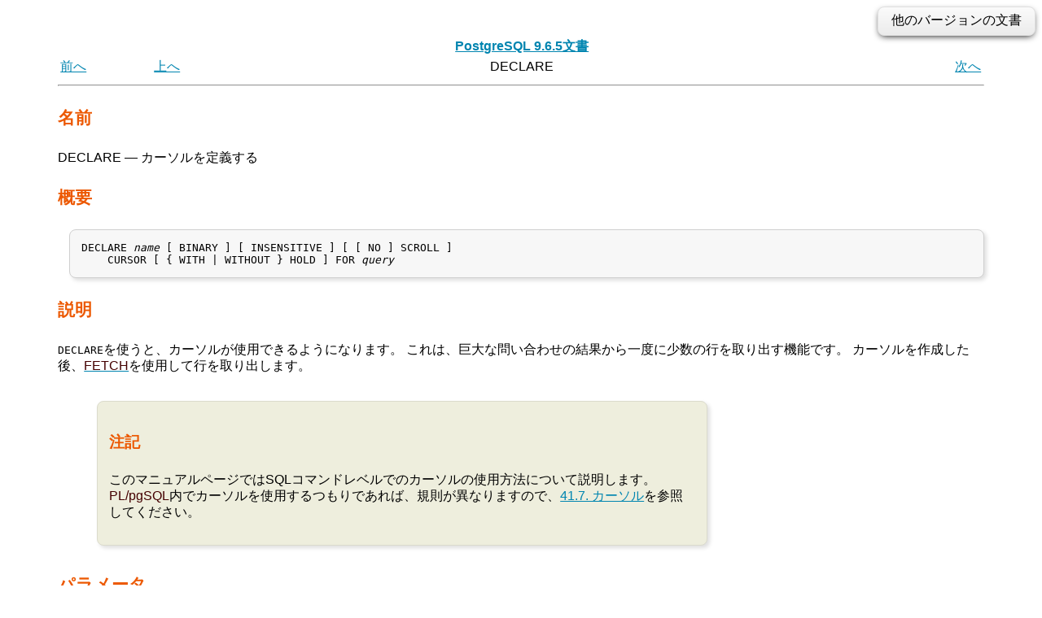

--- FILE ---
content_type: text/html; charset=UTF-8
request_url: https://www.postgresql.jp/document/9.6/html/sql-declare.html
body_size: 32367
content:
<?xml version="1.0" encoding="UTF-8" standalone="no"?>
<!DOCTYPE html PUBLIC "-//W3C//DTD XHTML 1.0 Transitional//EN" "http://www.w3.org/TR/xhtml1/DTD/xhtml1-transitional.dtd"><html xmlns="http://www.w3.org/1999/xhtml"><head><meta http-equiv="Content-Type" content="text/html; charset=UTF-8" /><title>DECLARE</title><link rel="stylesheet" type="text/css" href="stylesheet.css" /><link rev="made" href="pgsql-docs@postgresql.org" /><meta name="generator" content="DocBook XSL Stylesheets V1.78.1" /><link rel="prev" href="sql-deallocate.html" title="DEALLOCATE" /><link rel="next" href="sql-delete.html" title="DELETE" /><meta name="viewport" content="width=device-width,initial-scale=1.0" /><style type="text/css"><!--
h1.TITLE {clear:both;}
.versions {
  float:right;
  margin-top:-0.2em;
  margin-bottom:0.5em;
  width: auto;
  padding:0.4em 1em;
  border:solid 1px #e0e0e0;
  border-radius:0.5em;
  background:#f3f3f3;
  background-image:-webkit-linear-gradient(#fbfbfb, #ebebeb);
  background-image:-moz-linear-gradient(#fbfbfb, #ebebeb);
  background-image:-o-linear-gradient(#fbfbfb, #ebebeb);
  background-image:linear-gradient(#fbfbfb, #ebebeb);
  box-shadow:0 3px 8px -3px #000;
}
.versions .label {
  cursor:pointer;
}
.versions .label:hover {
  text-decoration:underline;
}
.versions .list {
  display:none;
}
.versions .list-toggle {
  display:inline;
}
.versions .me {
  padding:0 0.2em;
  border:solid 2px #e88;
  border-radius:0.3em;
  background:#fbfbfb;
  font-weight:bold;
}
.versions .other {
  font-weight:bold;
}
.versions .unsup {
  color:#aaa;
}
.versions .unsup a {
  color:#aaa;
}

@media print {
  a {
    color: inherit;
    text-decoration: none;
  }
  a:visited {
    color: inherit;
  }
  .NAVHEADER, .versions, .NAVFOOTER {
    display: none;
  }
}
--></style><script type="text/javascript" src="https://ajax.googleapis.com/ajax/libs/jquery/1.8.3/jquery.min.js"></script>
<script type="text/javascript"><!--
  $(function(){
      $(".versions .label").bind("click", function(){
          $(".versions .list").toggleClass("list-toggle");
      })
  });
--></script></head><body><div class="versions"><span class="label">他のバージョンの文書</span> <span class="list">： <span class="other"><a href="/document/17/html/sql-declare.html">17</a><span> | <span class="other"><a href="/document/16/html/sql-declare.html">16</a><span> | <span class="other"><a href="/document/15/html/sql-declare.html">15</a><span> | <span class="other"><a href="/document/14/html/sql-declare.html">14</a><span> | <span class="other"><a href="/document/13/html/sql-declare.html">13</a><span> | <span class="other"><a href="/document/12/html/sql-declare.html">12</a><span> | <span class="other"><a href="/document/11/html/sql-declare.html">11</a><span> | <span class="other"><a href="/document/10/html/sql-declare.html">10</a><span> | <span class="me">9.6</span> | <span class="other"><a href="/document/9.5/html/sql-declare.html">9.5</a><span> | <span class="other"><a href="/document/9.4/html/sql-declare.html">9.4</a><span> | <span class="other"><a href="/document/9.3/html/sql-declare.html">9.3</a><span> | <span class="other"><a href="/document/9.2/html/sql-declare.html">9.2</a><span> | <span class="other"><a href="/document/9.1/html/sql-declare.html">9.1</a><span> | <span class="other"><a href="/document/9.0/html/sql-declare.html">9.0</a><span> | <span class="other"><a href="/document/8.4/html/sql-declare.html">8.4</a><span> | <span class="other"><a href="/document/8.3/html/sql-declare.html">8.3</a><span> | <span class="other"><a href="/document/8.2/html/sql-declare.html">8.2</a><span> | <span class="other"><a href="/document/8.1/html/sql-declare.html">8.1</a><span> | <span class="other"><a href="/document/8.0/html/sql-declare.html">8.0</a><span> | <span class="other"><a href="/document/7.4/html/sql-declare.html">7.4</a><span> | <span class="other"><a href="/document/7.3/reference/sql-declare.html">7.3</a></span> | <span class="other"><a href="/document/7.2/reference/sql-declare.html">7.2</a></span></span></div><div class="navheader"><table width="100%" summary="Navigation header"><tr><td width="20%" align="left" colspan="2"></td><th width="60%" align="center"><a accesskey="h" href="index.html">PostgreSQL 9.6.5文書</a></th><td width="20%" align="right"></td></tr><tr><td width="10%" align="left" valign="top"><a accesskey="p" href="sql-deallocate.html">前へ</a> </td><td width="10%" align="left" valign="top"><a accesskey="u" href="sql-commands.html">上へ</a></td><td width="60%" align="center">DECLARE</td><td width="20%" align="right" valign="top"> <a accesskey="n" href="sql-delete.html">次へ</a></td></tr></table><hr /></div><div class="refentry" id="sql-declare"><div class="titlepage"></div><a id="idm401065904320" class="indexterm"></a><a id="idm401065903408" class="indexterm"></a><div class="refnamediv"><h2>名前</h2><p>DECLARE<!--
  <refpurpose>define a cursor</refpurpose>
--> — カーソルを定義する</p></div><div class="refsynopsisdiv"><h2>概要</h2><pre class="synopsis">DECLARE <em class="replaceable"><code>name</code></em> [ BINARY ] [ INSENSITIVE ] [ [ NO ] SCROLL ]
    CURSOR [ { WITH | WITHOUT } HOLD ] FOR <em class="replaceable"><code>query</code></em></pre></div><div class="refsect1" id="idm401065898080"><h2>説明</h2><!--
  <title>Description</title>
--><p><!--
   <command>DECLARE</command> allows a user to create cursors, which
   can be used to retrieve
   a small number of rows at a time out of a larger query.
   After the cursor is created, rows are fetched from it using
   <xref linkend="sql-fetch">.
--><code class="command">DECLARE</code>を使うと、カーソルが使用できるようになります。
これは、巨大な問い合わせの結果から一度に少数の行を取り出す機能です。
カーソルを作成した後、<a class="xref" href="sql-fetch.html" title="FETCH"><span class="refentrytitle">FETCH</span></a>を使用して行を取り出します。
  </p><div class="note" style="margin-left: 0.5in; margin-right: 0.5in;"><h3 class="title">注記</h3><p><!--
    This page describes usage of cursors at the SQL command level.
    If you are trying to use cursors inside a <application>PL/pgSQL</>
    function, the rules are different &mdash;
    see <xref linkend="plpgsql-cursors">.
-->このマニュアルページではSQLコマンドレベルでのカーソルの使用方法について説明します。
<span class="application">PL/pgSQL</span>内でカーソルを使用するつもりであれば、規則が異なりますので、<a class="xref" href="plpgsql-cursors.html" title="41.7. カーソル">41.7. カーソル</a>を参照してください。
   </p></div></div><div class="refsect1" id="idm401065893296"><h2>パラメータ</h2><!--
  <title>Parameters</title>
--><div class="variablelist"><dl class="variablelist"><dt><span class="term"><em class="replaceable"><code>name</code></em></span></dt><dd><p><!--
      The name of the cursor to be created.
-->作成されるカーソルの名前です。
     </p></dd><dt><span class="term"><code class="literal">BINARY</code></span></dt><dd><p><!--
      Causes the cursor to return data in binary rather than in text format.
-->カーソルによるデータの取得が、テキスト形式ではなくバイナリ形式になります。
     </p></dd><dt><span class="term"><code class="literal">INSENSITIVE</code></span></dt><dd><p><!--
      Indicates that data retrieved from the cursor should be
      unaffected by updates to the table(s) underlying the cursor that occur
      after the cursor is created.  In <productname>PostgreSQL</productname>,
      this is the default behavior; so this key word has no
      effect and is only accepted for compatibility with the SQL standard.
-->カーソルから取り出されたデータが、カーソルを作成した後に行われた背後にあるテーブルの更新の影響を受けないことを示します。
これは<span class="productname">PostgreSQL</span>のデフォルトの動作ですので、このキーワードを使用しても効果はなく、このキーワードは標準SQLとの互換性を保持するために存在しています。
     </p></dd><dt><span class="term"><code class="literal">SCROLL</code><br /></span><span class="term"><code class="literal">NO SCROLL</code></span></dt><dd><!--
     <para><literal>SCROLL</literal> specifies that the cursor can be used
      to retrieve rows in a nonsequential fashion (e.g.,
      backward). Depending upon the complexity of the query's
      execution plan, specifying <literal>SCROLL</literal> might impose
      a performance penalty on the query's execution time.
      <literal>NO SCROLL</literal> specifies that the cursor cannot be
      used to retrieve rows in a nonsequential fashion.  The default is to
      allow scrolling in some cases; this is not the same as specifying
      <literal>SCROLL</literal>. See <xref linkend="sql-declare-notes"
      endterm="sql-declare-notes-title"> for details.
--><p><code class="literal">SCROLL</code>は、そのカーソルから通常の順序通りでない方法で（例えば後方から）行を取り出し可能であることを指定します。
問い合わせの実行計画が複雑になると、<code class="literal">SCROLL</code>の指定によって問い合わせの実行時間が増大する可能性があります。
<code class="literal">NO SCROLL</code>は、そのカーソルから順序通りでない方法では行を取り出せないことを指定します。
デフォルトでは、いくつかの場合でスクロール可能です。
これは<code class="literal">SCROLL</code>の指定と同じではありません。
詳細は<a class="xref" href="sql-declare.html#sql-declare-notes" title="注釈">注釈</a>を参照してください。
     </p></dd><dt><span class="term"><code class="literal">WITH HOLD</code><br /></span><span class="term"><code class="literal">WITHOUT HOLD</code></span></dt><dd><!--
     <para><literal>WITH HOLD</literal> specifies that the cursor can
      continue to be used after the transaction that created it
      successfully commits.  <literal>WITHOUT HOLD</literal> specifies
      that the cursor cannot be used outside of the transaction that
      created it. If neither <literal>WITHOUT HOLD</literal> nor
      <literal>WITH HOLD</literal> is specified, <literal>WITHOUT
      HOLD</literal> is the default.
--><p><code class="literal">WITH HOLD</code>は、カーソルを生成したトランザクションが正常にコミット処理を行った後も、そのカーソルの使用を続けられることを指定します。
<code class="literal">WITHOUT HOLD</code>は、カーソルを生成したトランザクションの外部では、そのカーソルを使用できないことを指定します。
<code class="literal">WITH HOLD</code>も<code class="literal">WITHOUT HOLD</code>も指定されない場合、<code class="literal">WITHOUT HOLD</code>がデフォルトとなります。
     </p></dd><dt><span class="term"><em class="replaceable"><code>query</code></em></span></dt><dd><p><!--
      A <xref linkend="sql-select"> or
      <xref linkend="sql-values"> command
      which will provide the rows to be returned by the cursor.
-->カーソルによって返される行を提供する<a class="xref" href="sql-select.html" title="SELECT"><span class="refentrytitle">SELECT</span></a>または<a class="xref" href="sql-values.html" title="VALUES"><span class="refentrytitle">VALUES</span></a>コマンドです。
     </p></dd></dl></div><p><!--
   The key words <literal>BINARY</literal>,
   <literal>INSENSITIVE</literal>, and <literal>SCROLL</literal> can
   appear in any order.
--><code class="literal">BINARY</code>、<code class="literal">INSENSITIVE</code>、<code class="literal">SCROLL</code>キーワードは任意の順番で指定することができます。
  </p></div><div class="refsect1" id="sql-declare-notes"><h2>注釈</h2><!--
  <title id="sql-declare-notes-title">Notes</title>
--><p><!--
   Normal cursors return data in text format, the same as a
   <command>SELECT</> would produce.  The <literal>BINARY</> option
   specifies that the cursor should return data in binary format.
   This reduces conversion effort for both the server and client,
   at the cost of more programmer effort to deal with platform-dependent
   binary data formats.
   As an example, if a query returns a value of one from an integer column,
   you would get a string of <literal>1</> with a default cursor,
   whereas with a binary cursor you would get
   a 4-byte field containing the internal representation of the value
   (in big-endian byte order).
-->通常のカーソルは、<code class="command">SELECT</code>の出力と同じテキスト形式でデータを返します。
<code class="literal">BINARY</code>は、カーソルがバイナリ形式でデータを返すことを示します。
これによりサーバ、クライアントの両方で変換に関する作業を省くことができますが、プラットフォームに依存するバイナリデータ書式を扱うためのプログラマの作業が大きくなります。
例えば、問い合わせが整数の列から値として1を返す場合、デフォルトのカーソルからは<code class="literal">1</code>という文字列を取得することになりますが、バイナリ形式のカーソルからは、内部表現を使った4バイトの値を(ビッグエンディアンのバイト順で)取得することになります。
  </p><p><!--
   Binary cursors should be used carefully.  Many applications,
   including <application>psql</application>, are not prepared to
   handle binary cursors and expect data to come back in the text
   format.
-->バイナリ形式のカーソルは注意して使わなければなりません。
<span class="application">psql</span>などの多くのアプリケーションは、データはテキスト形式で返されることを期待しており、バイナリ形式のカーソルを扱うことができません。
  </p><div class="note" style="margin-left: 0.5in; margin-right: 0.5in;"><h3 class="title">注記</h3><p><!--
    When the client application uses the <quote>extended query</> protocol
    to issue a <command>FETCH</> command, the Bind protocol message
    specifies whether data is to be retrieved in text or binary format.
    This choice overrides the way that the cursor is defined.  The concept
    of a binary cursor as such is thus obsolete when using extended query
    protocol &mdash; any cursor can be treated as either text or binary.
-->クライアントアプリケーションが<span class="quote">「<span class="quote">拡張問い合わせ</span>」</span>プロトコルを使用して<code class="command">FETCH</code>コマンドを発行する場合、テキスト形式とバイナリ形式のどちらでデータを受け取るのかは、バインドプロトコルメッセージで指定します。
この選択は、カーソル定義での指定を上書きします。
全てのカーソルをテキスト形式/バイナリ形式のどちらでも扱うことができる拡張問い合わせプロトコルでは、バイナリカーソルという概念は旧式なものです。
   </p></div><p><!--
    Unless <literal>WITH HOLD</literal> is specified, the cursor
    created by this command can only be used within the current
    transaction.  Thus, <command>DECLARE</> without <literal>WITH
    HOLD</literal> is useless outside a transaction block: the cursor would
    survive only to the completion of the statement.  Therefore
    <productname>PostgreSQL</productname> reports an error if such a
    command is used outside a transaction block.
    Use
    <xref linkend="sql-begin"> and
    <xref linkend="sql-commit">
    (or <xref linkend="sql-rollback">)
    to define a transaction block.
--><code class="literal">WITH HOLD</code>が指定されなければ、このコマンドで生成されるカーソルは現在のトランザクションの中でのみ使用することができます。
したがって、<code class="literal">WITH HOLD</code>のない<code class="command">DECLARE</code>はトランザクションブロックの外側では意味がありません。
その場合、カーソルはこの文が完了するまでのみ有効です。
そのため、<span class="productname">PostgreSQL</span>はトランザクションブロックの外部でこうしたコマンドが使用された場合エラーを報告します。
トランザクションブロックを定義するには、<a class="xref" href="sql-begin.html" title="BEGIN"><span class="refentrytitle">BEGIN</span></a>と<a class="xref" href="sql-commit.html" title="COMMIT"><span class="refentrytitle">COMMIT</span></a>（または<a class="xref" href="sql-rollback.html" title="ROLLBACK"><span class="refentrytitle">ROLLBACK</span></a>）を使用してください。
   </p><p><!--
    If <literal>WITH HOLD</literal> is specified and the transaction
    that created the cursor successfully commits, the cursor can
    continue to be accessed by subsequent transactions in the same
    session.  (But if the creating transaction is aborted, the cursor
    is removed.)  A cursor created with <literal>WITH HOLD</literal>
    is closed when an explicit <command>CLOSE</command> command is
    issued on it, or the session ends.  In the current implementation,
    the rows represented by a held cursor are copied into a temporary
    file or memory area so that they remain available for subsequent
    transactions.
--><code class="literal">WITH HOLD</code>が指定され、カーソルを作成したトランザクションのコミットに成功した場合、同一セッション内のその後のトランザクションからそのカーソルにアクセスすることができます
（ただし、トランザクションがアボートされた場合、そのカーソルは削除されます）。
<code class="literal">WITH HOLD</code>付きで作成されたカーソルは、そのカーソルに対して明示的な<code class="command">CLOSE</code>が発行された場合やセッションが終了した時に閉じられます。
現在の実装では、保持されたカーソルを使って表される行は、その後のトランザクションでも利用できるように、一時ファイルかメモリ領域にコピーされます。
   </p><p><!--
    <literal>WITH HOLD</literal> may not be specified when the query
    includes <literal>FOR UPDATE</> or <literal>FOR SHARE</>.
-->問い合わせが<code class="literal">FOR UPDATE</code>または<code class="literal">FOR SHARE</code>を含む場合、<code class="literal">WITH HOLD</code>を指定することはできません。
   </p><p><!--
    The <literal>SCROLL</> option should be specified when defining a
    cursor that will be used to fetch backwards.  This is required by
    the SQL standard.  However, for compatibility with earlier
    versions, <productname>PostgreSQL</productname> will allow
    backward fetches without <literal>SCROLL</>, if the cursor's query
    plan is simple enough that no extra overhead is needed to support
    it. However, application developers are advised not to rely on
    using backward fetches from a cursor that has not been created
    with <literal>SCROLL</literal>.  If <literal>NO SCROLL</> is
    specified, then backward fetches are disallowed in any case.
-->カーソルから逆方向にデータを取り出す時には、<code class="literal">SCROLL</code>オプションを指定するべきです。
これは標準SQLでは必須となっています。
しかし、以前のバージョンとの互換性を保持するために、<span class="productname">PostgreSQL</span>では、カーソルの問い合わせ計画が単純であり、そのサポートに余計なオーバーヘッドが必要ない場合、 <code class="literal">SCROLL</code>なしでも逆方向にデータを取り出すことができます。
しかし、<code class="literal">SCROLL</code>を付けなくても逆方向にデータが取り出せることを利用してアプリケーションを開発するのはお勧めしません。
<code class="literal">NO SCROLL</code>を指定した場合は、どのような場合でも逆方向に取り出すことはできません。
   </p><p><!--
    Backward fetches are also disallowed when the query
    includes <literal>FOR UPDATE</> or <literal>FOR SHARE</>; therefore
    <literal>SCROLL</literal> may not be specified in this case.
-->また、問い合わせが<code class="literal">FOR UPDATE</code>または<code class="literal">FOR SHARE</code>を含む場合は、逆方向の取り出しは許されません。
このためこの場合は<code class="literal">SCROLL</code>を指定することはできません。
   </p><div class="caution" style="margin-left: 0.5in; margin-right: 0.5in;"><h3 class="title">注意</h3><p><!--
     Scrollable and <literal>WITH HOLD</literal> cursors may give unexpected
     results if they invoke any volatile functions (see <xref
     linkend="xfunc-volatility">).  When a previously fetched row is
     re-fetched, the functions might be re-executed, perhaps leading to
     results different from the first time.  One workaround for such cases
     is to declare the cursor <literal>WITH HOLD</literal> and commit the
     transaction before reading any rows from it.  This will force the
     entire output of the cursor to be materialized in temporary storage,
     so that volatile functions are executed exactly once for each row.
-->スクロール可能な<code class="literal">WITH HOLD</code>カーソルが揮発関数（<a class="xref" href="xfunc-volatility.html" title="36.6. 関数の変動性分類">36.6. 関数の変動性分類</a>参照）を含む場合、想定しない結果をもたらす可能性があります。
これまで取り出した行を再度取り出した時、関数は再実行される可能性があり、この場合おそらく初回と異なる結果をもたらします。
こうした問題の回避方法の1つとして、カーソルを<code class="literal">WITH HOLD</code>と宣言し、そこから何か行を読み取る前にトランザクションをコミットすることがあります。
これにより強制的にカーソルの出力全体が一時領域に具現化され、揮発関数は各行に対して1度しか実行されなくなります。
    </p></div><p><!--
    If the cursor's query includes <literal>FOR UPDATE</> or <literal>FOR
    SHARE</>, then returned rows are locked at the time they are first
    fetched, in the same way as for a regular
    <xref linkend="sql-select"> command with
    these options.
    In addition, the returned rows will be the most up-to-date versions;
    therefore these options provide the equivalent of what the SQL standard
    calls a <quote>sensitive cursor</>.  (Specifying <literal>INSENSITIVE</>
    together with <literal>FOR UPDATE</> or <literal>FOR SHARE</> is an error.)
-->カーソルの問い合わせが<code class="literal">FOR UPDATE</code>または<code class="literal">FOR SHARE</code>を含む場合、このオプションを持つ通常の<a class="xref" href="sql-select.html" title="SELECT"><span class="refentrytitle">SELECT</span></a>コマンドと同様、返される行は取り出した時点でロックされます。
さらに、返される行はもっとも最新のバージョンになります。
したがって、このオプションは、標準SQLで<span class="quote">「<span class="quote">センシティブカーソル</span>」</span>と呼ばれるものと同じ機能を提供します。
（<code class="literal">INSENSITIVE</code>を<code class="literal">FOR UPDATE</code>または<code class="literal">FOR SHARE</code>といっしょに指定するとエラーになります。）
   </p><div class="caution" style="margin-left: 0.5in; margin-right: 0.5in;"><h3 class="title">注意</h3><p><!--
     It is generally recommended to use <literal>FOR UPDATE</> if the cursor
     is intended to be used with <command>UPDATE ... WHERE CURRENT OF</> or
     <command>DELETE ... WHERE CURRENT OF</>.  Using <literal>FOR UPDATE</>
     prevents other sessions from changing the rows between the time they are
     fetched and the time they are updated.  Without <literal>FOR UPDATE</>,
     a subsequent <literal>WHERE CURRENT OF</> command will have no effect if
     the row was changed since the cursor was created.
-->カーソルを<code class="command">UPDATE ... WHERE CURRENT OF</code>または<code class="command">DELETE ... WHERE CURRENT OF</code>で使用するつもりならば、<code class="literal">FOR UPDATE</code>の使用を通常勧めます。
<code class="literal">FOR UPDATE</code>を使用することで、取り出してから更新されるまでの間に他のセッションが行を変更することを防止します。
<code class="literal">FOR UPDATE</code>がなければ、カーソル作成後に行が変更された場合に後に行う<code class="literal">WHERE CURRENT OF</code>コマンドは効果がなくなります。
    </p><p><!--
     Another reason to use <literal>FOR UPDATE</> is that without it, a
     subsequent <literal>WHERE CURRENT OF</> might fail if the cursor query
     does not meet the SQL standard's rules for being <quote>simply
     updatable</> (in particular, the cursor must reference just one table
     and not use grouping or <literal>ORDER BY</>).  Cursors
     that are not simply updatable might work, or might not, depending on plan
     choice details; so in the worst case, an application might work in testing
     and then fail in production.
--><code class="literal">FOR UPDATE</code>を使用する他の理由は、<span class="quote">「<span class="quote">簡単に更新可能</span>」</span>にするためにカーソル問い合わせが標準SQLに合わない場合（具体的にはカーソルは1つのテーブルのみを参照しなければならず、また、グループ化や<code class="literal">ORDER BY</code>を使用してはならない）、これがないと後に実行される<code class="literal">WHERE CURRENT OF</code>が失敗するかもしれないことです。
計画選択の詳細によっては、簡単に更新可能でないカーソルは動作するかもしれませんし、動作しないかもしれません。
このため最悪の場合、アプリケーションは試験時に動作するが、運用時に失敗するかもしれません。
    </p><p><!--
     The main reason not to use <literal>FOR UPDATE</> with <literal>WHERE
     CURRENT OF</> is if you need the cursor to be scrollable, or to be
     insensitive to the subsequent updates (that is, continue to show the old
     data).  If this is a requirement, pay close heed to the caveats shown
     above.
--><code class="literal">FOR UPDATE</code>を<code class="literal">WHERE CURRENT OF</code>といっしょに使用しない大きな理由は、カーソルをスクロール可能にする必要がある、または後の更新の影響を受けないようにする（つまり古いデータを表示し続けるようにする）必要がある場合のためです。
これが必要ならば、上記の警告に十分注意してください。
    </p></div><p><!--
    The SQL standard only makes provisions for cursors in embedded
    <acronym>SQL</acronym>.  The <productname>PostgreSQL</productname>
    server does not implement an <command>OPEN</command> statement for
    cursors; a cursor is considered to be open when it is declared.
    However, <application>ECPG</application>, the embedded SQL
    preprocessor for <productname>PostgreSQL</productname>, supports
    the standard SQL cursor conventions, including those involving
    <command>DECLARE</command> and <command>OPEN</command> statements.
-->標準SQLでは、組み込み<acronym class="acronym">SQL</acronym>におけるカーソルのみが規定されています。
<span class="productname">PostgreSQL</span>サーバはカーソル用の<code class="command">OPEN</code>文を実装していません。
カーソルは宣言された時に開いたものとみなされています。
しかし、<span class="productname">PostgreSQL</span>用の埋め込みSQLプリプロセッサである<span class="application">ECPG</span>では、<code class="command">DECLARE</code>と<code class="command">OPEN</code>文などを含め、標準SQLのカーソル規定をサポートしています。
   </p><p><!--
    You can see all available cursors by querying the <link
    linkend="view-pg-cursors"><structname>pg_cursors</structname></link>
    system view.
--><a class="link" href="view-pg-cursors.html" title="50.61. pg_cursors"><code class="structname">pg_cursors</code></a>システムビューを問い合わせることで、利用可能なすべてのカーソルを確認することができます。
   </p></div><div class="refsect1" id="idm401065809296"><h2>例</h2><!--
  <title>Examples</title>
--><p><!--
   To declare a cursor:
-->カーソルを宣言します。
</p><pre class="programlisting">DECLARE liahona CURSOR FOR SELECT * FROM films;</pre><p><!--
   See <xref linkend="sql-fetch"> for more
   examples of cursor usage.
-->
カーソル使用の他の例については<a class="xref" href="sql-fetch.html" title="FETCH"><span class="refentrytitle">FETCH</span></a>を参照してください。
  </p></div><div class="refsect1" id="idm401065806704"><h2>互換性</h2><!--
  <title>Compatibility</title>
--><p><!--
   The SQL standard says that it is implementation-dependent whether cursors
   are sensitive to concurrent updates of the underlying data by default.  In
   <productname>PostgreSQL</productname>, cursors are insensitive by default,
   and can be made sensitive by specifying <literal>FOR UPDATE</>.  Other
   products may work differently.
-->標準SQLでは、デフォルトでカーソルが背後にあるデータの同時実行更新に影響を受けるかどうかは実装依存であると述べています。
<span class="productname">PostgreSQL</span>のカーソルはデフォルトでは影響を受けず、<code class="literal">FOR UPDATE</code>を指定することで影響を受けることができます。
他の製品では異なる動作をするかもしれません。
  </p><p><!--
   The SQL standard allows cursors only in embedded
   <acronym>SQL</acronym> and in modules. <productname>PostgreSQL</>
   permits cursors to be used interactively.
-->標準SQLでは、カーソルを埋め込み<acronym class="acronym">SQL</acronym>内とモジュール内でのみ使用できます。
<span class="productname">PostgreSQL</span>では、対話式にカーソルを使うことができます。
  </p><p><!--
   Binary cursors are a <productname>PostgreSQL</productname>
   extension.
-->バイナリカーソルは<span class="productname">PostgreSQL</span>の拡張です。
  </p></div><div class="refsect1" id="idm401065800704"><h2>関連項目</h2><!--
  <title>See Also</title>
--><span class="simplelist"><a class="xref" href="sql-close.html" title="CLOSE"><span class="refentrytitle">CLOSE</span></a>, <a class="xref" href="sql-fetch.html" title="FETCH"><span class="refentrytitle">FETCH</span></a>, <a class="xref" href="sql-move.html" title="MOVE"><span class="refentrytitle">MOVE</span></a></span></div></div><div class="navfooter"><hr /><table width="100%" summary="Navigation footer"><tr><td width="40%" align="left"><a accesskey="p" href="sql-deallocate.html">前へ</a> </td><td width="20%" align="center"><a accesskey="u" href="sql-commands.html">上へ</a></td><td width="40%" align="right"> <a accesskey="n" href="sql-delete.html">次へ</a></td></tr><tr><td width="40%" align="left" valign="top">DEALLOCATE </td><td width="20%" align="center"><a accesskey="h" href="index.html">ホーム</a></td><td width="40%" align="right" valign="top"> DELETE</td></tr></table></div></body></html>

--- FILE ---
content_type: text/css;charset=UTF-8
request_url: https://www.postgresql.jp/document/9.6/html/stylesheet.css
body_size: 5137
content:
/* doc/src/sgml/stylesheet.css */
/* Insert the css reset because the css is rewritten. */
{}
/* color scheme similar to www.postgresql.org */

@media screen and (min-width: 641px) {
    BODY > * {
	width: 90%;
	margin: auto	!important;
	display: block;
	text-align: left;
    }
}

BODY {
	color: #000000;
	background: #FFFFFF;
	font-family: verdana, sans-serif;
}

script {
        display: none;
}

A:link		{ color:#0085B0; }
A:visited	{ color:#004E66; }
A:active	{ color:#0085B0; }
A:hover		{ color:#000000; }

p i, pre i, .emphasis em {
	font-style: normal;
	font-weight: bold;
	color: #440000;
}

.replaceable code {
	font-style: italic;
}

pre strong {
        white-space: nowrap;
}

p span, pre span, p acronym, pre acronym {
	font-style: normal;
	color: #440000;
}

p tt, pre tt {
	font-family: monospace;
	color: #440000;
}

H1 {
	font-size: 1.4em;
	font-weight: bold;
	margin-top: 0em;
	margin-bottom: 0em;
	color: #EC5800;
}

H2 {
	font-size: 1.3em;
	margin: 1.2em 0em 1.2em 0em;
	font-weight: bold;
	color: #EC5800;
}

H3 {
	font-size: 1.2em;
	margin: 1.2em 0em 1.2em 0em;
	font-weight: bold;
	color: #EC5800;
}

H4 {
	font-size: 1.1em;
	margin: 1.2em 0em 1.2em 0em;
	font-weight: normal;
	font-weight: bold;
	color: #EC5800;
}

H5 {
	font-size: 0.9em;
	margin: 1.2em 0em 1.2em 0em;
	font-weight: normal;
}

H6 {
	font-size: 0.85em;
	margin: 1.2em 0em 1.2em 0em;
	font-weight: normal;
}

p {
	line-height: 1.3;
}

/* center some titles */

.BOOK .TITLE, .BOOK .CORPAUTHOR, .BOOK .COPYRIGHT, .book .titlepage {
	text-align: center;
}

/* decoration for formal examples */

DIV.EXAMPLE {
	padding-left: 15px;
	border-style: solid;
	border-width: 0px;
	border-left-width: 2px;
	border-color: black;
	margin: 0.5ex;
}

BLOCKQUOTE.NOTE, BLOCKQUOTE.TIP, table.CAUTION, table.WARNING, div.note, div.tip, div.important, div.caution, div.warning, div.blockquote {
	margin: 4ex auto;
	color: black;
	display: block;
	border-color: #DBDBCC;
	background-color: #EED;
	padding: 14px;
	max-width: 720px;
	border-width: 1px;
	border-style: solid;
	overflow: auto;
	border-radius: 8px;
}

/* less dense spacing of TOC */

.BOOK .TOC DL DT {
	padding-top: 1.0ex;
	padding-bottom: 1.0ex;
}

.BOOK .TOC DL DL DT {
	padding-top: 0.2ex;
	padding-bottom: 0.2ex;
}

/* miscellaneous */

PRE.LITERALLAYOUT, .SCREEN, .SYNOPSIS, .PROGRAMLISTING, pre.literallayout, pre.screen, pre.synopsis, pre.programlisting {
	margin-left: 4ex;
	border-color: #CFCFCF;
	background-color: #F7F7F7;
	color: #000;
	border-width: 1px;
	border-style: solid;
	padding: 2ex;
	margin: 2ex 0px 2ex 2ex;
	overflow: auto;
	border-radius: 8px;
}

/* shadow */

PRE.LITERALLAYOUT, PRE.SCREEN, PRE.SYNOPSIS, PRE.PROGRAMLISTING, BLOCKQUOTE.NOTE, BLOCKQUOTE.TIP, table.CAUTION, table.CALSTABLE, table.WARNING, pre.literallayout, pre.screen, pre.synopsis, pre.programlisting, div.note, div.tip, table.caution, table.calstable, table.warning, div.blockquote, .informaltable table, .table-contents table {
	box-shadow: 3px 3px 5px #DFDFDF;
}

/* Table Styles */

.table-contents table,
.informaltable table,
table.CALSTABLE,
table.CAUTION,
table.WARNING {
	border-spacing: 0;
	border-collapse: collapse;
}

.table-contents table,
.informaltable table,
table.CALSTABLE {
	margin: 2ex 0 2ex 2ex;
	background-color: #E0ECEF;
	border: 2px solid #A7C6DF;
}

table.CAUTION,
table.WARNING {
	border-collapse: separate;
	display: block;
	padding: 0;
}

table.CAUTION {
	background-color: #F5F5DC;
	border-color: #DEDFA7;
}

table.WARNING, div.warning {
	background-color: #FFD7D7;
	border-color: #DF421E;
}

table.CALSTABLE td,
table.CALSTABLE th,
table.CAUTION td,
table.CAUTION th,
table.WARNING td,
table.WARNING th {
	border-style: solid;
}

table.CAUTION td,
table.CAUTION th,
table.WARNING td,
table.WARNING th {
	border-width: 0;
	padding-left: 2ex;
	padding-right: 2ex;
}

table.WARNING td {
	padding-top: 7px;
}

.table-contents table td,
table.CALSTABLE td {
	background-color: #FFF;
}

table.CAUTION td,
table.CAUTION th {
	border-color: #f3e4d5;
}

table.WARNING td,
table.WARNING th {
	border-color: #ffd7d7;
}

.table-contents table, .table-contents td, .table-contents th{
	border: 1px solid #a7c6df;
	padding: 0.5ex 0.5ex;
}

.table-contents table td,
.table-contents table th,
.informaltable table td,
.informaltable table th,
table.CALSTABLE td,
table.CALSTABLE th {
	border: 1px solid #a7c6df;
	padding: 0.5ex 0.5ex;
}

.informaltable table td {
	background-color: #FFF;
}

.table-contents table tr:hover td,
.informaltable table tr:hover td,
table.CALSTABLE tr:hover td {
	background-color: #EFEFEF;
}

td.c1,
td.c2,
td.c3,
td.c4,
td.c5,
td.c6 {
	font-size: 1.1em;
	font-weight: bold;
	border-bottom: 0 solid #ffefef;
	padding: 1ex 2ex 0;
}

table.simplelist {
	border-collapse: collapse;
}
table.simplelist th, table.simplelist td {
	border: 1px solid #ccc;
	padding: 10px;
}

.original {
	display: block;
	color: #008800;
}

.actions {
	font-size: 65%;
}

.COMMENT,.comment { color: red; }

VAR		{ font-family: monospace; font-style: italic; }
/* Konqueror's standard style for ACRONYM is italic. */
ACRONYM		{ font-style: inherit; }

.OPTION		{ white-space: nowrap; }
